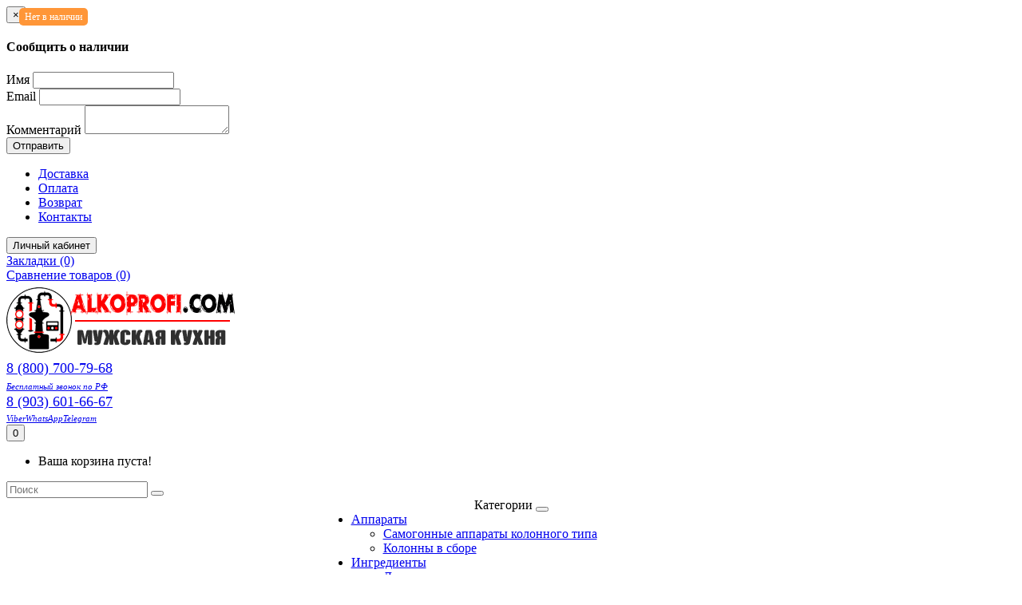

--- FILE ---
content_type: text/html; charset=utf-8
request_url: https://ekaterinburg.alkoprofi.com/ingredienti/dubovye-kubiki-i-shchepa/shchepa-dubovaya-whiskey-malt-franciya/
body_size: 15399
content:
<!DOCTYPE html>
<!--[if IE]><![endif]-->
<!--[if IE 8 ]><html dir="ltr" lang="ru" class="ie8"><![endif]-->
<!--[if IE 9 ]><html dir="ltr" lang="ru" class="ie9"><![endif]-->
<!--[if (gt IE 9)|!(IE)]><!-->
<html dir="ltr" lang="ru">
<!--<![endif]-->
<head>
<meta charset="UTF-8" />
<meta name="viewport" content="width=device-width, initial-scale=1">
<meta http-equiv="X-UA-Compatible" content="IE=edge">
<title>Щепа дубовая Whiskey Malt (Франция) купить с доставкой в Екатеринбурге в интернет магазине</title>
<base href="https://ekaterinburg.alkoprofi.com/" />
<meta name="description" content="Щепа дубовая Whiskey Malt (Франция) в продаже от интернет магазина AlkoProfi. Дубовые кубики и щепа для облагораживания алкогольных напитков купить по цене от 200₽ с доставкой по Екатеринбургу." />
<meta property="og:title" content="Щепа дубовая Whiskey Malt (Франция) купить с доставкой в Екатеринбурге в интернет магазине" />
<meta property="og:type" content="website" />
<meta property="og:url" content="https://alkoprofi.com/ingredienti/dubovye-kubiki-i-shchepa/shchepa-dubovaya-whiskey-malt-franciya/" />
<meta property="og:image" content="https://ekaterinburg.alkoprofi.com/image/catalog/logo-bestshop.png" />
<meta property="og:site_name" content="AlkoProfi — интернет-магазин для самогоноварения" />
<script src="catalog/view/javascript/jquery/jquery-2.1.1.min.js" type="text/javascript"></script>
<link href="catalog/view/javascript/bootstrap/css/bootstrap.min.css" rel="stylesheet" media="screen" />
<script src="catalog/view/javascript/bootstrap/js/bootstrap.min.js" type="text/javascript"></script>
<link href="catalog/view/javascript/font-awesome/css/font-awesome.min.css" rel="stylesheet" type="text/css" />
<link href="//fonts.googleapis.com/css?family=Open+Sans:400,400i,300,700" rel="stylesheet" type="text/css" />
<link href="catalog/view/theme/bestshop/stylesheet/stylesheet.css" rel="stylesheet">
<link href="catalog/view/javascript/progroman/progroman.citymanager.css?v=8.3-0" type="text/css" rel="stylesheet" media="screen" />
<link href="catalog/view/javascript/jquery/magnific/magnific-popup.css" type="text/css" rel="stylesheet" media="screen" />
<link href="catalog/view/javascript/jquery/datetimepicker/bootstrap-datetimepicker.min.css" type="text/css" rel="stylesheet" media="screen" />
<link href="catalog/view/theme/bestshop/js/owl-carousel/owl.carousel.css" type="text/css" rel="stylesheet" media="screen" />
<script src="catalog/view/javascript/progroman/jquery.progroman.autocomplete.js?v=8.3-0" type="text/javascript"></script>
<script src="catalog/view/javascript/progroman/jquery.progroman.citymanager.js?v=8.3-0" type="text/javascript"></script>
<script src="catalog/view/javascript/jquery/magnific/jquery.magnific-popup.min.js" type="text/javascript"></script>
<script src="catalog/view/javascript/jquery/datetimepicker/moment/moment.min.js" type="text/javascript"></script>
<script src="catalog/view/javascript/jquery/datetimepicker/moment/moment-with-locales.min.js" type="text/javascript"></script>
<script src="catalog/view/javascript/jquery/datetimepicker/bootstrap-datetimepicker.min.js" type="text/javascript"></script>
<script src="catalog/view/theme/bestshop/js/owl-carousel/owl.carousel.min.js" type="text/javascript"></script>
<script src="catalog/view/theme/bestshop/js/common.js" type="text/javascript"></script>
<link href="https://ekaterinburg.alkoprofi.com/ingredienti/dubovye-kubiki-i-shchepa/shchepa-dubovaya-whiskey-malt-franciya/" rel="canonical" />
<link href="https://ekaterinburg.alkoprofi.com/image/catalog/fav.png" rel="icon" />
<!-- Yandex.Metrika counter -->
<script type="text/javascript" >
   (function(m,e,t,r,i,k,a){m[i]=m[i]||function(){(m[i].a=m[i].a||[]).push(arguments)};
   m[i].l=1*new Date();k=e.createElement(t),a=e.getElementsByTagName(t)[0],k.async=1,k.src=r,a.parentNode.insertBefore(k,a)})
   (window, document, "script", "https://mc.yandex.ru/metrika/tag.js", "ym");

   ym(69055630, "init", {
        clickmap:true,
        trackLinks:true,
        accurateTrackBounce:true,
        webvisor:true,
        ecommerce:"dataLayer"
   });
</script>
<noscript><div><img src="https://mc.yandex.ru/watch/69055630" style="position:absolute; left:-9999px;" alt="" /></div></noscript>
<!-- /Yandex.Metrika counter -->
<meta name="yandex-verification" content="5313f9360839b168" />


<script>
  var _rcct ="6ef3ffa00b8c862c4cae5e6d12148364e06095342cecc432429e5666874c6055";
  !function(t){
      var a = t.getElementsByTagName("head")[0];
      var c = t.createElement("script");
      c.type="text/javascript";
      c.src="//c.retailcrm.tech/widget/loader.js";
      a.appendChild(c);
  }(document);
</script>

<style type="text/css">
  #menu {text-align: center;}
  @media (min-width: 768px) { #menu .navbar-nav {float: none;margin: auto;display: inline-block;margin-bottom: -6px;text-align: left;}}
</style>
</head>
<body>
  
  <style type="text/css">
    .out_of_stock_label{
    color: #FFF;
    word-wrap: break-word;
    float: left;
    font-size: 12px;
    line-height: 22px;
    text-align: center;
    position: absolute;
    left: 24px;
    top: 10px;
    background: #ff9638;
    padding: 0px 7px;
    border-radius: 5px;
    z-index: 1;
    }
    [onclick^=notify_when_available]{
    background: #eee !important;
    color: #000 !important;
    border: 1px solid #ccc;
    }
    [onclick^=notify_when_available] i:before{
    content: "\f0e0" !important;
    }
    .not_available_product img {
    -webkit-filter: grayscale(100%);
    filter: grayscale(100%);
    }
  </style>
      <script type="text/javascript">
    function notify_when_available(product_id){
    $('#notify_when_available').modal('show');
    $('#notify_product_id').val(product_id);
    }
    $(document).ready(function(e){
    $('#notify_submit').click(function(e){
    $.ajax({
    url: 'index.php?route=extension/module/notify_when_available/add_notify_request',
    type: 'post',
    dataType: 'json',
    data: $("#notify_when_available form").serialize(),
    beforeSend: function() {
    $('#notify_submit').button('loading');
    },
    complete: function() {
    $('#notify_submit').button('reset');
    },
    success: function(json) {
    $('.alert-dismissible').remove();

    if (json['error']) {
    $('#notify_when_available form').prepend('<div class="alert alert-danger alert-dismissible"><i class="fa fa-exclamation-circle"></i> ' + json['error'] + '</div>');
    }

    if (json['success']) {
    $('#notify_when_available form').prepend('<div class="alert alert-success alert-dismissible"><i class="fa fa-check-circle"></i> ' + json['success'] + '</div>');
    $('#notify_when_available input').val('');
    $('#notify_when_available textarea').val('');
    setTimeout(function(e){
    $('#notify_when_available').modal('hide');
    },1200);
    }
    }
    });
    });
    $('button[onclick^=notify_when_available]').removeAttr('disabled');
    });
  </script>
  <div id="notify_when_available" class="modal fade">
    <div class="modal-dialog">
      <div class="modal-content">
        <div class="modal-header">
          <button type="button" class="close" data-dismiss="modal" aria-hidden="true">&times;</button>
          <h4 class="modal-title">Сообщить о наличии</h4>
        </div>
        <div class="modal-body">
          <form id="notify_when_available" onclick="return false;">
            <input type="hidden" name="notify_product_id" value="" id="notify_product_id">
            <div class="form-group">
              <label>Имя</label>
              <input type="text" name="notify_name" id="notify_name" class="form-control" value="">
            </div>
            <div class="form-group">
              <label>Email</label>
              <input type="text" name="notify_email" id="notify_email" class="form-control" value="">
            </div>
            <div class="form-group">
              <label>Комментарий</label>
              <textarea name="notify_message" id="notify_message" class="form-control"></textarea>
            </div>
            <div class="form-group">
              <button type="button" id="notify_submit" data-loading-text="Загрузка..." class="btn btn-primary">Отправить</button>
            </div>
          </form>
        </div>
      </div>
    </div>
  </div>
    
  
<nav id="top">
  <div class="container">
        <div class="top-menu-icon visible-sm visible-xs">
      <div class="line-1 no-animation"></div>
      <div class="line-2 no-animation"></div>
      <div class="line-3 no-animation"></div>
    </div>
    <div class="pull-left left-top">
      <div class="costom-links">
        <ul>
                    <li><a href="/delivery/">Доставка</a></li>
                    <li><a href="oplata/">Оплата</a></li>
                    <li><a href="vozvrat/">Возврат</a></li>
                    <li><a href="contact">Контакты</a></li>
                  </ul>
      </div>
    </div>
        
     
    
    <button type="button" class="btn btn-link pull-right" onclick="signin();"><i class="glyphicon glyphicon-user" aria-hidden="true"></i> <span class="hidden-xs hidden-sm hidden-md">Личный кабинет</span></button>
        <div class="pull-right">
      <div class="btn-group">
        <a href="https://ekaterinburg.alkoprofi.com/index.php?route=account/wishlist" class="btn btn-link" id="wishlist-total" title="Закладки (0)"><i class="fa fa-heart"></i> <span class="hidden-xs hidden-sm hidden-md">Закладки (0)</span></a>
      </div>
    </div>
            <div class="pull-right">
      <div class="btn-group">
        <a href="https://ekaterinburg.alkoprofi.com/index.php?route=product/compare" class="btn btn-link" id="compare-total" ><i class="fa fa-clone"></i> <span class="hidden-xs hidden-sm hidden-md">Сравнение товаров (0)</span></a>
      </div>
    </div>
        <div class="prmn-cmngr prmn-cmngr_top"></div>
  </div>
</nav>
<header>
  <div class="container">
    <div class="row vertical-align">
      <div class="col-md-3 col-sm-12 col-xs-12">
        <div id="logo">
          <div id="logo">
                                    <a href="https://ekaterinburg.alkoprofi.com/"><img src="https://ekaterinburg.alkoprofi.com/image/catalog/logo-bestshop.png" title="AlkoProfi — интернет-магазин для самогоноварения" alt="AlkoProfi — интернет-магазин для самогоноварения" class="img-responsive" /></a>
                      		  </div>
        </div>
      </div>

<div class="col-md-2 col-sm-6 hidden-xs header-contacts">
<div class="phones">
<a href="tel:+78007007968" style="
    font-size: 18px;
">8 (800) 700-79-68<br><i style="font-size: 11px;">Бесплатный звонок по РФ</i></a></div>
</div>

<div class="col-md-2 col-sm-6 hidden-xs header-contacts">
<div class="phones">
<a href="tel:+79036016667" style="font-size: 18px;">8 (903) 601-66-67</a><br>

<i><a title="Viber"  style="font-size: 11px;" href="viber://add?number=+79036016667">Viber</a><a style="font-size: 11px;" title="WhatsApp" href="whatsapp://send?phone==+79036016667">WhatsApp</a><a href="https://t.me/ALkoProfi_bot" style="font-size: 11px;">Telegram</a></i></div>

</div>


                        <div class="col-md-5 col-sm-12 col-xs-12">
        <div id="cart" class="btn-group btn-block">
  <button type="button" data-toggle="dropdown" data-loading-text="Загрузка..." class="btn btn-inverse btn-block btn-lg dropdown-toggle"><i class="fa fa-shopping-basket"></i> <span id="cart-total">0</span></button>
  <ul class="dropdown-menu pull-right">
        <li>
      <p class="text-center">Ваша корзина пуста!</p>
    </li>
      </ul>
</div>

        <div id="search" class="input-group">
  <input type="text" name="search" value="" placeholder="Поиск" class="form-control input-lg" />
  <span class="input-group-btn">
    <button type="button" class="btn btn-default btn-lg"><i class="fa fa-search"></i></button>
  </span>
</div>
      </div>
    </div>
  </div>
</header>
<div class="">
<div class="container">
  <nav id="menu" class="navbar">
    <div class="navbar-header"><span id="category" class="visible-xs">Категории</span>
      <button type="button" class="navbar-toggle" data-toggle="collapse" data-target=".navbar-ex1-collapse">
        <span class="menu-icon">
          <span class="line-1 no-animation"></span>
          <span class="line-2 no-animation"></span>
          <span class="line-3 no-animation"></span>
        </span>
      </button>
    </div>
    <div class="collapse navbar-collapse navbar-ex1-collapse">
      <ul class="nav navbar-nav">
                                <li class="dropdown"><a href="https://ekaterinburg.alkoprofi.com/apparaty/" class="dropdown-toggle" >Аппараты</a>
                                        <div class="dropdown-menu">
            <div class="dropdown-inner">               <ul class="list-unstyled">
                                <li class="level2-1">
                                                      <a href="https://ekaterinburg.alkoprofi.com/apparaty/apparat/">Самогонные аппараты колонного типа</a>
                                  </li>
                                <li class="level2-1">
                                                      <a href="https://ekaterinburg.alkoprofi.com/apparaty/kolonni/">Колонны в сборе</a>
                                  </li>
                              </ul>
              </div>
            </div>
        </li>
                                <li class="dropdown"><a href="https://ekaterinburg.alkoprofi.com/ingredienti/" class="dropdown-toggle" >Ингредиенты</a>
                                        <div class="dropdown-menu">
            <div class="dropdown-inner">               <ul class="list-unstyled">
                                <li class="level2-1">
                                                      <a href="https://ekaterinburg.alkoprofi.com/ingredienti/drojji/">Дрожжи спиртовые</a>
                                  </li>
                                <li class="level2-1">
                                                      <a href="https://ekaterinburg.alkoprofi.com/ingredienti/drozhzhi-vinnye/">Дрожжи винные</a>
                                  </li>
                                <li class="level2-1">
                                                      <a href="https://ekaterinburg.alkoprofi.com/ingredienti/dubovye-kubiki-i-shchepa/">Дубовые кубики и щепа</a>
                                  </li>
                                <li class="level2-1">
                                                      <a href="https://ekaterinburg.alkoprofi.com/ingredienti/essencii-i-aromatizatory/">Эссенции и ароматизаторы</a>
                                  </li>
                                <li class="level2-1">
                                                      <a href="https://ekaterinburg.alkoprofi.com/ingredienti/nabory-dlya-nastaivaniya/">Наборы для настаивания</a>
                                  </li>
                                <li class="level2-1">
                                                      <a href="https://ekaterinburg.alkoprofi.com/ingredienti/prochie-ingredienty/">Прочие ингредиенты</a>
                                  </li>
                              </ul>
              </div>
            </div>
        </li>
                                <li class="dropdown"><a href="https://ekaterinburg.alkoprofi.com/komplettyushie/" class="dropdown-toggle" >Комплектующие</a>
                                        <div class="dropdown-menu">
            <div class="dropdown-inner">               <ul class="list-unstyled">
                                <li class="level2-1">
                                                      <a href="https://ekaterinburg.alkoprofi.com/komplettyushie/deflegmatori/" class="submenu1">Дефлегматоры, холодильники и доохладители</a>
                  <ul class="list-unstyled level3">
                                        <li><a href="https://ekaterinburg.alkoprofi.com/komplettyushie/deflegmatori/deflegmatory/" > Дефлегматоры с узлом отбора и без</a></li>
                                        <li><a href="https://ekaterinburg.alkoprofi.com/komplettyushie/deflegmatori/doohladiteli/" > Доохладители для узла отбора</a></li>
                                        <li><a href="https://ekaterinburg.alkoprofi.com/komplettyushie/deflegmatori/holodilnik/" > Самогонные холодильники</a></li>
                                      </ul>
                                  </li>
                                <li class="level2-1">
                                                      <a href="https://ekaterinburg.alkoprofi.com/komplettyushie/dzhin-korziny-i-ehkstraktory/" class="submenu1">Джин-корзины и экстракторы</a>
                  <ul class="list-unstyled level3">
                                        <li><a href="https://ekaterinburg.alkoprofi.com/komplettyushie/dzhin-korziny-i-ehkstraktory/dzhin-korziny/" > Джин-корзины</a></li>
                                        <li><a href="https://ekaterinburg.alkoprofi.com/komplettyushie/dzhin-korziny-i-ehkstraktory/ekstraktory/" > Экстракторы Сокслета</a></li>
                                      </ul>
                                  </li>
                                <li class="level2-1">
                                                      <a href="https://ekaterinburg.alkoprofi.com/komplettyushie/dioptry/">Диоптры с узлом отбора и без</a>
                                  </li>
                                <li class="level2-1">
                                                      <a href="https://ekaterinburg.alkoprofi.com/komplettyushie/kolpachkovye-kolonny-i-komplektuyushchie/" class="submenu1">Колпачковые колонны и комплектующие</a>
                  <ul class="list-unstyled level3">
                                        <li><a href="https://ekaterinburg.alkoprofi.com/komplettyushie/kolpachkovye-kolonny-i-komplektuyushchie/kolpachkovye-kolonny/" > Колпачковые колонны</a></li>
                                        <li><a href="https://ekaterinburg.alkoprofi.com/komplettyushie/kolpachkovye-kolonny-i-komplektuyushchie/komplektuyushchie-dlya-flejt-i-dioptrov/" > Комплектующие для флейт и диоптров</a></li>
                                      </ul>
                                  </li>
                                <li class="level2-1">
                                                      <a href="https://ekaterinburg.alkoprofi.com/komplettyushie/mednoe-oborudovanie/">Медное оборудование</a>
                                  </li>
                                <li class="level2-1">
                                                      <a href="https://ekaterinburg.alkoprofi.com/komplettyushie/nbk-i-komplektuyushchie/">Непрерывные бражные колонны (НБК) и комплектующие</a>
                                  </li>
                                <li class="level2-1">
                                                      <a href="https://ekaterinburg.alkoprofi.com/komplettyushie/popugai/">Попугаи для самогонного аппарата</a>
                                  </li>
                                <li class="level2-1">
                                                      <a href="https://ekaterinburg.alkoprofi.com/komplettyushie/rpn-spn/">РПН, СПН</a>
                                  </li>
                                <li class="level2-1">
                                                      <a href="https://ekaterinburg.alkoprofi.com/komplettyushie/ugly-i-nosiki/">Углы и носики</a>
                                  </li>
                                <li class="level2-1">
                                                      <a href="https://ekaterinburg.alkoprofi.com/komplettyushie/uzly-otbora-i-doohlaiteli/">Узлы отбора</a>
                                  </li>
                                <li class="level2-1">
                                                      <a href="https://ekaterinburg.alkoprofi.com/komplettyushie/cargi/">Царги нержавеющие, медные и стеклянные</a>
                                  </li>
                              </ul>
              </div>
            </div>
        </li>
                                <li class="dropdown"><a href="https://ekaterinburg.alkoprofi.com/privarnie_i_montaznie_elementi/" class="dropdown-toggle" >Прочие элементы</a>
                                        <div class="dropdown-menu">
            <div class="dropdown-inner">               <ul class="list-unstyled">
                                <li class="level2-1">
                                                      <a href="https://ekaterinburg.alkoprofi.com/privarnie_i_montaznie_elementi/zaglushki-i-zaglushki-s-yolochkoj/">Заглушки и заглушки с ёлочкой</a>
                                  </li>
                                <li class="level2-1">
                                                      <a href="https://ekaterinburg.alkoprofi.com/privarnie_i_montaznie_elementi/komplektuyushchie-dlya-pvk-i-ckt/">Комплектующие для ПВК и ЦКТ</a>
                                  </li>
                                <li class="level2-1">
                                                      <a href="https://ekaterinburg.alkoprofi.com/privarnie_i_montaznie_elementi/lyuki-i-smotrovye-okna/">Люки и смотровые окна</a>
                                  </li>
                                <li class="level2-1">
                                                      <a href="https://ekaterinburg.alkoprofi.com/privarnie_i_montaznie_elementi/perekhodniki-i-zaglushki-rezbovye/">Переходники и заглушки резьбовые</a>
                                  </li>
                                <li class="level2-1">
                                                      <a href="https://ekaterinburg.alkoprofi.com/privarnie_i_montaznie_elementi/perekhodniki-klamp-klamp/">Переходники кламп-кламп</a>
                                  </li>
                                <li class="level2-1">
                                                      <a href="https://ekaterinburg.alkoprofi.com/privarnie_i_montaznie_elementi/perekhodniki-klamp-rezba/">Переходники кламп-резьба</a>
                                  </li>
                                <li class="level2-1">
                                                      <a href="https://ekaterinburg.alkoprofi.com/privarnie_i_montaznie_elementi/privarnye-elementy/">Приварные элементы</a>
                                  </li>
                                <li class="level2-1">
                                                      <a href="https://ekaterinburg.alkoprofi.com/privarnie_i_montaznie_elementi/homuty-i-prokladki/">Хомуты и прокладки</a>
                                  </li>
                              </ul>
              </div>
            </div>
        </li>
                                <li class="dropdown"><a href="https://ekaterinburg.alkoprofi.com/baki/" class="dropdown-toggle" >Кубы перегонные</a>
                                        <div class="dropdown-menu">
            <div class="dropdown-inner">               <ul class="list-unstyled">
                                <li class="level2-1">
                                                      <a href="https://ekaterinburg.alkoprofi.com/baki/kuby-lyuks/">Кубы ЛЮКС</a>
                                  </li>
                                <li class="level2-1">
                                                      <a href="https://ekaterinburg.alkoprofi.com/baki/komplektuyushchie-k-kubam/">Комплектующие к кубам</a>
                                  </li>
                                <li class="level2-1">
                                                      <a href="https://ekaterinburg.alkoprofi.com/baki/kryshki/">Крышки к самогонным аппаратам</a>
                                  </li>
                                <li class="level2-1">
                                                      <a href="https://ekaterinburg.alkoprofi.com/baki/falshdno-i-bunkery/">Фальш дно и бункеры для затирания</a>
                                  </li>
                              </ul>
              </div>
            </div>
        </li>
                                <li class="dropdown"><a href="https://ekaterinburg.alkoprofi.com/prinadlezhnosti/" class="dropdown-toggle" >Принадлежности</a>
                                        <div class="dropdown-menu">
            <div class="dropdown-inner">               <ul class="list-unstyled">
                                <li class="level2-1">
                                                      <a href="https://ekaterinburg.alkoprofi.com/prinadlezhnosti/aksessuary/">Аксессуары</a>
                                  </li>
                                <li class="level2-1">
                                                      <a href="https://ekaterinburg.alkoprofi.com/prinadlezhnosti/bochki/">Бочки дубовые</a>
                                  </li>
                                <li class="level2-1">
                                                      <a href="https://ekaterinburg.alkoprofi.com/prinadlezhnosti/melnicy-dlya-soloda/">Мельницы для солода</a>
                                  </li>
                                <li class="level2-1">
                                                      <a href="https://ekaterinburg.alkoprofi.com/prinadlezhnosti/butylki-i-probki/">Бутылки и пробки</a>
                                  </li>
                                <li class="level2-1">
                                                      <a href="https://ekaterinburg.alkoprofi.com/prinadlezhnosti/izmeritelnye-pribory/">Измерительные приборы</a>
                                  </li>
                                <li class="level2-1">
                                                      <a href="https://ekaterinburg.alkoprofi.com/prinadlezhnosti/oborudovanie-dlya-pivovareniya/">Оборудование</a>
                                  </li>
                                <li class="level2-1">
                                                      <a href="https://ekaterinburg.alkoprofi.com/prinadlezhnosti/krany/" class="submenu1">Краны для самогонного аппарата</a>
                  <ul class="list-unstyled level3">
                                        <li><a href="https://ekaterinburg.alkoprofi.com/prinadlezhnosti/krany/igolchatye/" > Игольчатые краны для самогонного аппарата</a></li>
                                      </ul>
                                  </li>
                                <li class="level2-1">
                                                      <a href="https://ekaterinburg.alkoprofi.com/prinadlezhnosti/podkluchenie_l_vode/">Подключение к воде</a>
                                  </li>
                                <li class="level2-1">
                                                      <a href="https://ekaterinburg.alkoprofi.com/prinadlezhnosti/silikonovye-shlangi/">Силиконовые шланги</a>
                                  </li>
                                <li class="level2-1">
                                                      <a href="https://ekaterinburg.alkoprofi.com/prinadlezhnosti/tehny-regulyatory-i-plity/">ТЭНЫ, регуляторы мощности и плиты</a>
                                  </li>
                              </ul>
              </div>
            </div>
        </li>
                                <li class="dropdown"><a href="https://ekaterinburg.alkoprofi.com/tovary-dlya-otdyha/" class="dropdown-toggle" >Товары для отдыха</a>
                                        <div class="dropdown-menu">
            <div class="dropdown-inner">               <ul class="list-unstyled">
                                <li class="level2-1">
                                                      <a href="https://ekaterinburg.alkoprofi.com/tovary-dlya-otdyha/kazany/">Казаны</a>
                                  </li>
                                <li class="level2-1">
                                                      <a href="https://ekaterinburg.alkoprofi.com/tovary-dlya-otdyha/afganskie-kazany/">Афганские казаны</a>
                                  </li>
                                <li class="level2-1">
                                                      <a href="https://ekaterinburg.alkoprofi.com/tovary-dlya-otdyha/pechi-i-mangaly/">Печи и мангалы</a>
                                  </li>
                                <li class="level2-1">
                                                      <a href="https://ekaterinburg.alkoprofi.com/tovary-dlya-otdyha/keramicheskaya-posuda/">Керамическая посуда</a>
                                  </li>
                                <li class="level2-1">
                                                      <a href="https://ekaterinburg.alkoprofi.com/tovary-dlya-otdyha/ingredienty-i-specii/">Ингредиенты и специи</a>
                                  </li>
                                <li class="level2-1">
                                                      <a href="https://ekaterinburg.alkoprofi.com/tovary-dlya-otdyha/aksessuary-2/">Аксессуары</a>
                                  </li>
                              </ul>
              </div>
            </div>
        </li>
                                                                              </ul>
    </div>
  </nav>
</div>
</div>

<div class="main-breadcrumb" itemscope itemtype="https://schema.org/BreadcrumbList">
  <div class="container breadcrumbs">
    <ul class="breadcrumb">
                  <li><a href="https://ekaterinburg.alkoprofi.com/" itemprop="url">Главная</a></li>
                        <li><a href="https://ekaterinburg.alkoprofi.com/ingredienti/" itemprop="url">Ингредиенты</a></li>
                        <li><a href="https://ekaterinburg.alkoprofi.com/ingredienti/dubovye-kubiki-i-shchepa/" itemprop="url">Дубовые кубики и щепа</a></li>
                        <li><span itemprop="name">Щепа дубовая Whiskey Malt (Франция)</span></li>
                </ul>
  </div>
</div>
<div id="product-product" class="container main-container"  itemscope itemtype="http://schema.org/Product">
  <div class="title-category"><h1 itemprop="name">Щепа дубовая Whiskey Malt (Франция)</h1></div>
  <div class="row">
                <div id="content" class="col-sm-12 box-product">
      <div class="row">                         <div class="col-sm-6 product-info">           <div class="thumbnails">
            		  
                        <div class="image">
			<meta itemprop="image" content="https://ekaterinburg.alkoprofi.com/image/cache/webp/catalog/Tovar/1006020-228x228.webp">
                            <a class="thumbnail" href="https://ekaterinburg.alkoprofi.com/image/cache/webp/catalog/Tovar/1006020-500x500.webp" title="Щепа дубовая Whiskey Malt (Франция)"><img src="https://ekaterinburg.alkoprofi.com/image/cache/webp/catalog/Tovar/1006020-228x228.webp" title="Щепа дубовая Whiskey Malt (Франция)" alt="Щепа дубовая Whiskey Malt (Франция)" /></a>
                          </div>
                                  </div>
                  </div>
                                <div class="col-sm-6">
                    <div class="pull-right hidden-sm hidden-xs">
            <a href="https://ekaterinburg.alkoprofi.com/index.php?route=product/manufacturer/info&amp;manufacturer_id="><img src="" alt=""></a>
          </div>
                    <ul class="list-unstyled product-view">
                        <li>Код Товара: <span itemprop="model">ALPRO1006020</span></li>
                        <li>Наличие:&nbsp; <span class="product-availiable">в наличии</span> </li>
          </ul>
		            <div class="wishlist-compare pull-right">
                        <button type="button" data-toggle="tooltip" class="btn btn-default wishlist" title="В закладки" onclick="wishlist.add('1640');"><i class="fa fa-heart"></i></button>
                                    <button type="button" data-toggle="tooltip" class="btn btn-default compare" title="В сравнение" onclick="compare.add('1640');"><i class="fa fa-exchange"></i></button>
                      </div>
		                                <div class="price" itemprop = "offers" itemscope itemtype = "http://schema.org/Offer">
          <meta itemprop="priceCurrency" content="RUB" />
          <meta itemprop="price" content="250" />
		  <link itemprop="availability" href="https://schema.org/InStock">
                    <div id="price">
                        <span class="price">250₽</span>
                                                                      </div>
          </div>                    <div id="product">                         <div class="form-group">
                            <div class="btn-quantity">
                <input type="text" name="quantity" value="1" size="2" id="input-quantity" class="form-control" />
                <span class="qty-plus"><i class="fa fa-plus"></i></span>
                <span class="qty-minus"><i class="fa fa-minus"></i></span>
              </div>
              <input type="hidden" name="product_id" value="1640" />
              			  <button type="button" id="button-cart" data-loading-text="Загрузка..." class="btn btn-primary btn-lg">Купить</button>

							
                                        </div>
            </div>
                    <div class="rating">
            <p>              <span class="fa fa-stack"><i class="fa fa-star fa-stack-1x"></i><i class="fa fa-star-o fa-stack-1x"></i></span>                            <span class="fa fa-stack"><i class="fa fa-star fa-stack-1x"></i><i class="fa fa-star-o fa-stack-1x"></i></span>                            <span class="fa fa-stack"><i class="fa fa-star fa-stack-1x"></i><i class="fa fa-star-o fa-stack-1x"></i></span>                            <span class="fa fa-stack"><i class="fa fa-star fa-stack-1x"></i><i class="fa fa-star-o fa-stack-1x"></i></span>                            <span class="fa fa-stack"><i class="fa fa-star fa-stack-1x"></i><i class="fa fa-star-o fa-stack-1x"></i></span>               <a href="" onclick="$('a[href=\'#tab-review\']').trigger('click'); $('html, body').animate({scrollTop: $('a[href=\'#tab-review\']').offset().top - 50}, 'slow'); return false;">4 отзывов</a> / <a href="" onclick="$('a[href=\'#tab-review\']').trigger('click'); $('html, body').animate({scrollTop: $('a[href=\'#tab-review\']').offset().top - 50}, 'slow'); return false;">Написать отзыв</a></p>
                            <span itemprop = "aggregateRating" itemscope itemtype = "http://schema.org/AggregateRating">
                <meta itemprop = "ratingValue" content="5">
                <meta itemprop = "worstRating" content="1">
                <meta itemprop = "bestRating" content="5">
                <meta itemprop = "reviewCount" content="4">
              </span>
                          <hr>
                        <div class="share-block">
              <script src="//yastatic.net/es5-shims/0.0.2/es5-shims.min.js"></script>
<script src="//yastatic.net/share2/share.js"></script>
<div class="ya-share2" data-services="vkontakte,facebook,odnoklassniki,gplus,twitter,viber"></div>
            </div>
                      </div>
           </div>
        <div class="col-sm-12">
          <ul class="nav nav-tabs">
            <li class="active"><a href="#tab-description" data-toggle="tab">Описание</a></li>
                                    <li><a href="#tab-review" data-toggle="tab">Отзывов (4)</a></li>
                                  </ul>
          <div class="tab-content">
            <div class="tab-pane active" id="tab-description" itemprop="description">
                
				<p><b>Щепа дубовая Whiskey Malt (Франция)</b></p><p><br></p><p style="outline: none; max-height: 999999px; margin-bottom: 0px; padding: 0px; border: 0px; vertical-align: baseline;">Щепа дуба, идеально подходящая для облагораживания зерновых дистиллятов. Высокое качество, французский производитель Pronectar. Дубовые чипсы Pronektar производятся из древесины, поставляемой с лесопилок, входящих в группу “Tonnellerie RADOUX”, которая является одной из самых известных компаний по производству дубовых бочек для именитых коньячных домов.</p><p style="outline: none; max-height: 999999px; margin-bottom: 0px; padding: 20px 0px 0px; border: 0px; vertical-align: baseline;">Одной 50-граммовой упаковки дубовых чипсов достаточно для выдержки 20 литров алкоголя.</p><p style="outline: none; max-height: 999999px; margin-bottom: 0px; padding: 20px 0px 0px; border: 0px; vertical-align: baseline;">В результате облагораживания у напитка появляются кофейные, шоколадные, ванильные, сливочные и лёгкие фруктовые нотки, а также интенсивные тона глубокой обжарки.</p><p style="outline: none; max-height: 999999px; margin-bottom: 0px; padding: 20px 0px 0px; border: 0px; vertical-align: baseline;">Напиток приобретает насыщенные ароматные дубовые нотки и, в то же время, становится более мягким. Вкус получается сбалансированным по соотношению сладости, кислотности и терпкости.</p><p style="outline: none; max-height: 999999px; margin-bottom: 0px; padding: 20px 0px 0px; border: 0px; vertical-align: baseline;">Также дубовую щепу можно использовать при приготовлении вин во время ферментации. Вина лучше сохраняют цвет и не окисляются, приобретают более богатую дубовую ароматику. Вина становятся более полнотелыми и объёмными, с более интересной и сложной гаммой ароматов.</p><o:p></o:p>
				<p>Оформите заказ на дубовую щепу (чипсы) Whiskey Malt от «Pronektar» в интернет-магазине AlkoProfi или закажите обратный звонок, наши консультанты подскажут, какие <a class="wiki" href="/ingredienti/">ингредиенты</a> для домашнего самогоноварения купить, помогут оформить доставку по Екатеринбургу. Цена указана за упаковку 50 грамм.</p>
            </div>
                                    <div class="tab-pane" id="tab-review">
              <form class="form-horizontal" id="form-review">
                <div id="review"></div>
                <h2>Написать отзыв</h2>
                                <div class="form-group required">
                  <div class="col-sm-12">
                    <label class="control-label" for="input-name">Имя</label>
                    <input type="text" name="name" value="" id="input-name" class="form-control" />
                  </div>
                </div>
                <div class="form-group required">
                  <div class="col-sm-12">
                    <label class="control-label" for="input-review">Ваш отзыв</label>
                    <textarea name="text" rows="5" id="input-review" class="form-control"></textarea>
                    <div class="help-block"><span style="color: #FF0000;">Примечание:</span> HTML разметка не поддерживается! Используйте обычный текст.</div>
                  </div>
                </div>
                <div class="form-group required">
                  <div class="col-sm-12">
                    <label class="control-label">Рейтинг</label>
                    &nbsp;&nbsp;&nbsp; Плохо&nbsp;
                    <input type="radio" name="rating" value="1" />
                    &nbsp;
                    <input type="radio" name="rating" value="2" />
                    &nbsp;
                    <input type="radio" name="rating" value="3" />
                    &nbsp;
                    <input type="radio" name="rating" value="4" />
                    &nbsp;
                    <input type="radio" name="rating" value="5" />
                    &nbsp;Хорошо</div>
                </div>
                
                <div class="buttons clearfix">
                  <div class="pull-right">
                    <button type="button" id="button-review" data-loading-text="Загрузка..." class="btn btn-primary">Продолжить</button>
                  </div>
                </div>
                              </form>
            </div>
                                  </div>
        </div>
      </div>
            <div class="title-module"><h3>Рекомендуемые товары</h3></div>
      <div class="row">
                <div id="related" class="scroll-module owl-carousel product-owl">
                                                                  <div class="product-thumb transition">
            <div class="image">
              <a href="https://ekaterinburg.alkoprofi.com/ingredienti/drojji/drozhzhi-bragman-48-universal/"><img src="https://ekaterinburg.alkoprofi.com/image/cache/webp/catalog/Tovar/1078590-200x200.webp" alt="Дрожжи Bragman &quot;48 Universal&quot;" title="Дрожжи Bragman &quot;48 Universal&quot;" class="img-responsive" />
                                  <img src="https://ekaterinburg.alkoprofi.com/image/cache/webp/catalog/Tovar/1078590-1-200x200.webp" alt="Дрожжи Bragman &quot;48 Universal&quot;" title="Дрожжи Bragman &quot;48 Universal&quot;" class="img-responsive hover-image" />
                              </a>
              <div class="button-group sl">
                                <a class="quickview" href="javascript:void(0);" data-toggle="tooltip" title="Быстрый просмотр" onclick="quickview('2037');"><i class="fa fa-eye"></i></a>
                                                <a class="wishlist" href="javascript:void(0);" title="В закладки" onclick="wishlist.add('2037');"><i class="fa fa-heart"></i></a>
                                                <a class="compare" href="javascript:void(0);" title="В сравнение" onclick="compare.add('2037');"><i class="fa fa-clone"></i></a>
                              </div>
            </div>
            <div class="caption">
              <h4><a href="https://ekaterinburg.alkoprofi.com/ingredienti/drojji/drozhzhi-bragman-48-universal/">Дрожжи Bragman &quot;48 Universal&quot;</a></h4>
                                          <div class="rating">                  <span class="fa fa-stack"><i class="fa fa-star fa-stack-1x"></i><i class="fa fa-star-o fa-stack-1x"></i></span>                                  <span class="fa fa-stack"><i class="fa fa-star fa-stack-1x"></i><i class="fa fa-star-o fa-stack-1x"></i></span>                                  <span class="fa fa-stack"><i class="fa fa-star fa-stack-1x"></i><i class="fa fa-star-o fa-stack-1x"></i></span>                                  <span class="fa fa-stack"><i class="fa fa-star fa-stack-1x"></i><i class="fa fa-star-o fa-stack-1x"></i></span>                                  <span class="fa fa-stack"><i class="fa fa-star fa-stack-1x"></i><i class="fa fa-star-o fa-stack-1x"></i></span>                  </div>
                                          <p class="price">                 370₽
                                              </p>
               </div>
            <div class="button-group">
                            <button type="button" onclick="cart.add('2037', '1');"><i class="fa fa-shopping-cart"></i> <span class="hidden-xs hidden-sm hidden-md">Купить</span></button>
                                        </div>
          </div>
                                                                  <div class="product-thumb transition">
            <div class="image">
              <a href="https://ekaterinburg.alkoprofi.com/ingredienti/drojji/drozhzhi-safspirit-m-1-malt-banka-10-gr/"><img src="https://ekaterinburg.alkoprofi.com/image/cache/webp/catalog/Tovar/1079190-200x200.webp" alt="Дрожжи SafSpirit М-1 (MALT), банка 10 гр." title="Дрожжи SafSpirit М-1 (MALT), банка 10 гр." class="img-responsive" />
                              </a>
              <div class="button-group sl">
                                <a class="quickview" href="javascript:void(0);" data-toggle="tooltip" title="Быстрый просмотр" onclick="quickview('2102');"><i class="fa fa-eye"></i></a>
                                                <a class="wishlist" href="javascript:void(0);" title="В закладки" onclick="wishlist.add('2102');"><i class="fa fa-heart"></i></a>
                                                <a class="compare" href="javascript:void(0);" title="В сравнение" onclick="compare.add('2102');"><i class="fa fa-clone"></i></a>
                              </div>
            </div>
            <div class="caption">
              <h4><a href="https://ekaterinburg.alkoprofi.com/ingredienti/drojji/drozhzhi-safspirit-m-1-malt-banka-10-gr/">Дрожжи SafSpirit М-1 (MALT), банка 10 гр.</a></h4>
                                          <div class="rating">                  <span class="fa fa-stack"><i class="fa fa-star fa-stack-1x"></i><i class="fa fa-star-o fa-stack-1x"></i></span>                                  <span class="fa fa-stack"><i class="fa fa-star fa-stack-1x"></i><i class="fa fa-star-o fa-stack-1x"></i></span>                                  <span class="fa fa-stack"><i class="fa fa-star fa-stack-1x"></i><i class="fa fa-star-o fa-stack-1x"></i></span>                                  <span class="fa fa-stack"><i class="fa fa-star fa-stack-1x"></i><i class="fa fa-star-o fa-stack-1x"></i></span>                                  <span class="fa fa-stack"><i class="fa fa-star fa-stack-1x"></i><i class="fa fa-star-o fa-stack-1x"></i></span>                  </div>
                                          <p class="price">                 250₽
                                              </p>
               </div>
            <div class="button-group">
                            <button type="button" onclick="cart.add('2102', '1');"><i class="fa fa-shopping-cart"></i> <span class="hidden-xs hidden-sm hidden-md">Купить</span></button>
                                        </div>
          </div>
                                                                  <div class="product-thumb transition">
            <div class="image">
              <a href="https://ekaterinburg.alkoprofi.com/ingredienti/nabory-dlya-nastaivaniya/nabor-dlya-nastaivaniya-altajskij-vinokur-dzhin/"><img src="https://ekaterinburg.alkoprofi.com/image/cache/webp/catalog/Tovar/1005060-200x200.webp" alt="Набор для настаивания Алтайский Винокур - Джин" title="Набор для настаивания Алтайский Винокур - Джин" class="img-responsive" />
                                  <img src="https://ekaterinburg.alkoprofi.com/image/cache/webp/catalog/Tovar/1005060-1-200x200.webp" alt="Набор для настаивания Алтайский Винокур - Джин" title="Набор для настаивания Алтайский Винокур - Джин" class="img-responsive hover-image" />
                              </a>
              <div class="button-group sl">
                                <a class="quickview" href="javascript:void(0);" data-toggle="tooltip" title="Быстрый просмотр" onclick="quickview('1518');"><i class="fa fa-eye"></i></a>
                                                <a class="wishlist" href="javascript:void(0);" title="В закладки" onclick="wishlist.add('1518');"><i class="fa fa-heart"></i></a>
                                                <a class="compare" href="javascript:void(0);" title="В сравнение" onclick="compare.add('1518');"><i class="fa fa-clone"></i></a>
                              </div>
            </div>
            <div class="caption">
              <h4><a href="https://ekaterinburg.alkoprofi.com/ingredienti/nabory-dlya-nastaivaniya/nabor-dlya-nastaivaniya-altajskij-vinokur-dzhin/">Набор для настаивания Алтайский Винокур - Джин</a></h4>
                                          <div class="rating">                  <span class="fa fa-stack"><i class="fa fa-star fa-stack-1x"></i><i class="fa fa-star-o fa-stack-1x"></i></span>                                  <span class="fa fa-stack"><i class="fa fa-star fa-stack-1x"></i><i class="fa fa-star-o fa-stack-1x"></i></span>                                  <span class="fa fa-stack"><i class="fa fa-star fa-stack-1x"></i><i class="fa fa-star-o fa-stack-1x"></i></span>                                  <span class="fa fa-stack"><i class="fa fa-star fa-stack-1x"></i><i class="fa fa-star-o fa-stack-1x"></i></span>                                  <span class="fa fa-stack"><i class="fa fa-star fa-stack-1x"></i><i class="fa fa-star-o fa-stack-1x"></i></span>                  </div>
                                          <p class="price">                 320₽
                                              </p>
               </div>
            <div class="button-group">
                            <button type="button" onclick="cart.add('1518', '1');"><i class="fa fa-shopping-cart"></i> <span class="hidden-xs hidden-sm hidden-md">Купить</span></button>
                                        </div>
          </div>
                                                                  <div class="product-thumb transition">
            <div class="image">
              <a href="https://ekaterinburg.alkoprofi.com/ingredienti/nabory-dlya-nastaivaniya/nabor-dlya-nastaivaniya-altajskij-vinokur-kalvados-yablochnyj/"><img src="https://ekaterinburg.alkoprofi.com/image/cache/webp/catalog/Tovar/1005110-200x200.webp" alt="Набор для настаивания Алтайский Винокур - Кальвадос яблочный (2 порции)" title="Набор для настаивания Алтайский Винокур - Кальвадос яблочный (2 порции)" class="img-responsive" />
                                  <img src="https://ekaterinburg.alkoprofi.com/image/cache/webp/catalog/Tovar/1005110-1-200x200.webp" alt="Набор для настаивания Алтайский Винокур - Кальвадос яблочный (2 порции)" title="Набор для настаивания Алтайский Винокур - Кальвадос яблочный (2 порции)" class="img-responsive hover-image" />
                              </a>
              <div class="button-group sl">
                                <a class="quickview" href="javascript:void(0);" data-toggle="tooltip" title="Быстрый просмотр" onclick="quickview('1523');"><i class="fa fa-eye"></i></a>
                                                <a class="wishlist" href="javascript:void(0);" title="В закладки" onclick="wishlist.add('1523');"><i class="fa fa-heart"></i></a>
                                                <a class="compare" href="javascript:void(0);" title="В сравнение" onclick="compare.add('1523');"><i class="fa fa-clone"></i></a>
                              </div>
            </div>
            <div class="caption">
              <h4><a href="https://ekaterinburg.alkoprofi.com/ingredienti/nabory-dlya-nastaivaniya/nabor-dlya-nastaivaniya-altajskij-vinokur-kalvados-yablochnyj/">Набор для настаивания Алтайский Винокур - Кальвадос яблочный (2 порции)</a></h4>
                                          <div class="rating">                  <span class="fa fa-stack"><i class="fa fa-star fa-stack-1x"></i><i class="fa fa-star-o fa-stack-1x"></i></span>                                  <span class="fa fa-stack"><i class="fa fa-star fa-stack-1x"></i><i class="fa fa-star-o fa-stack-1x"></i></span>                                  <span class="fa fa-stack"><i class="fa fa-star fa-stack-1x"></i><i class="fa fa-star-o fa-stack-1x"></i></span>                                  <span class="fa fa-stack"><i class="fa fa-star fa-stack-1x"></i><i class="fa fa-star-o fa-stack-1x"></i></span>                                  <span class="fa fa-stack"><i class="fa fa-star fa-stack-1x"></i><i class="fa fa-star-o fa-stack-1x"></i></span>                  </div>
                                          <p class="price">                 400₽
                                              </p>
               </div>
            <div class="button-group">
                            <button type="button" onclick="cart.add('1523', '1');"><i class="fa fa-shopping-cart"></i> <span class="hidden-xs hidden-sm hidden-md">Купить</span></button>
                                        </div>
          </div>
                                                                  <div class="product-thumb transition">
            <div class="image">
              <a href="https://ekaterinburg.alkoprofi.com/ingredienti/dubovye-kubiki-i-shchepa/kubiki-dubovye-srednij-obzhig-100-gr/"><img src="https://ekaterinburg.alkoprofi.com/image/cache/webp/catalog/Tovar/1005770-200x200.webp" alt="Щепа дубовая (Кубики) средний обжиг 100 гр" title="Щепа дубовая (Кубики) средний обжиг 100 гр" class="img-responsive" />
                              </a>
              <div class="button-group sl">
                                <a class="quickview" href="javascript:void(0);" data-toggle="tooltip" title="Быстрый просмотр" onclick="quickview('1645');"><i class="fa fa-eye"></i></a>
                                                <a class="wishlist" href="javascript:void(0);" title="В закладки" onclick="wishlist.add('1645');"><i class="fa fa-heart"></i></a>
                                                <a class="compare" href="javascript:void(0);" title="В сравнение" onclick="compare.add('1645');"><i class="fa fa-clone"></i></a>
                              </div>
            </div>
            <div class="caption">
              <h4><a href="https://ekaterinburg.alkoprofi.com/ingredienti/dubovye-kubiki-i-shchepa/kubiki-dubovye-srednij-obzhig-100-gr/">Щепа дубовая (Кубики) средний обжиг 100 гр</a></h4>
                                          <div class="rating">                  <span class="fa fa-stack"><i class="fa fa-star fa-stack-1x"></i><i class="fa fa-star-o fa-stack-1x"></i></span>                                  <span class="fa fa-stack"><i class="fa fa-star fa-stack-1x"></i><i class="fa fa-star-o fa-stack-1x"></i></span>                                  <span class="fa fa-stack"><i class="fa fa-star fa-stack-1x"></i><i class="fa fa-star-o fa-stack-1x"></i></span>                                  <span class="fa fa-stack"><i class="fa fa-star fa-stack-1x"></i><i class="fa fa-star-o fa-stack-1x"></i></span>                                  <span class="fa fa-stack"><i class="fa fa-star fa-stack-1x"></i><i class="fa fa-star-o fa-stack-1x"></i></span>                  </div>
                                          <p class="price">                 100₽
                                              </p>
               </div>
            <div class="button-group">
                            <button type="button" class="btn-default" disabled="disabled"><i class="fa fa-warning"></i> <span class="hidden-xs hidden-sm hidden-md disabled">Нет в наличии</span></button>
                          </div>
          </div>
                                                                  <div class="product-thumb transition">
            <div class="image">
              <a href="https://ekaterinburg.alkoprofi.com/ingredienti/essencii-i-aromatizatory/ehssenciya-domashnyaya-manufaktura-brendi-na-10-litrov/"><img src="https://ekaterinburg.alkoprofi.com/image/cache/webp/catalog/Tovar/1078520-200x200.webp" alt="Эссенция Домашняя Мануфактура &quot;Бренди&quot;, на 10 литров" title="Эссенция Домашняя Мануфактура &quot;Бренди&quot;, на 10 литров" class="img-responsive" />
                              </a>
              <div class="button-group sl">
                                <a class="quickview" href="javascript:void(0);" data-toggle="tooltip" title="Быстрый просмотр" onclick="quickview('2030');"><i class="fa fa-eye"></i></a>
                                                <a class="wishlist" href="javascript:void(0);" title="В закладки" onclick="wishlist.add('2030');"><i class="fa fa-heart"></i></a>
                                                <a class="compare" href="javascript:void(0);" title="В сравнение" onclick="compare.add('2030');"><i class="fa fa-clone"></i></a>
                              </div>
            </div>
            <div class="caption">
              <h4><a href="https://ekaterinburg.alkoprofi.com/ingredienti/essencii-i-aromatizatory/ehssenciya-domashnyaya-manufaktura-brendi-na-10-litrov/">Эссенция Домашняя Мануфактура &quot;Бренди&quot;, на 10 литров</a></h4>
                                                        <p class="price">                 50₽
                                              </p>
               </div>
            <div class="button-group">
                            <button type="button" onclick="cart.add('2030', '1');"><i class="fa fa-shopping-cart"></i> <span class="hidden-xs hidden-sm hidden-md">Купить</span></button>
                                        </div>
          </div>
                                                                  <div class="product-thumb transition">
            <div class="image">
              <a href="https://ekaterinburg.alkoprofi.com/ingredienti/drozhzhi-vinnye/drozhzhi-vinnye-lalvin-ec1118/"><img src="https://ekaterinburg.alkoprofi.com/image/cache/webp/catalog/Tovar/1006740-200x200.webp" alt="Дрожжи винные Lalvin EC1118" title="Дрожжи винные Lalvin EC1118" class="img-responsive" />
                              </a>
              <div class="button-group sl">
                                <a class="quickview" href="javascript:void(0);" data-toggle="tooltip" title="Быстрый просмотр" onclick="quickview('1737');"><i class="fa fa-eye"></i></a>
                                                <a class="wishlist" href="javascript:void(0);" title="В закладки" onclick="wishlist.add('1737');"><i class="fa fa-heart"></i></a>
                                                <a class="compare" href="javascript:void(0);" title="В сравнение" onclick="compare.add('1737');"><i class="fa fa-clone"></i></a>
                              </div>
            </div>
            <div class="caption">
              <h4><a href="https://ekaterinburg.alkoprofi.com/ingredienti/drozhzhi-vinnye/drozhzhi-vinnye-lalvin-ec1118/">Дрожжи винные Lalvin EC1118</a></h4>
                                          <div class="rating">                  <span class="fa fa-stack"><i class="fa fa-star fa-stack-1x"></i><i class="fa fa-star-o fa-stack-1x"></i></span>                                  <span class="fa fa-stack"><i class="fa fa-star fa-stack-1x"></i><i class="fa fa-star-o fa-stack-1x"></i></span>                                  <span class="fa fa-stack"><i class="fa fa-star fa-stack-1x"></i><i class="fa fa-star-o fa-stack-1x"></i></span>                                  <span class="fa fa-stack"><i class="fa fa-star fa-stack-1x"></i><i class="fa fa-star-o fa-stack-1x"></i></span>                                  <span class="fa fa-stack"><i class="fa fa-star fa-stack-1x"></i><i class="fa fa-star-o fa-stack-1x"></i></span>                  </div>
                                          <p class="price">                 250₽
                                              </p>
               </div>
            <div class="button-group">
                            <button type="button" onclick="cart.add('1737', '1');"><i class="fa fa-shopping-cart"></i> <span class="hidden-xs hidden-sm hidden-md">Купить</span></button>
                                        </div>
          </div>
                                                                  <div class="product-thumb transition">
            <div class="image">
              <a href="https://ekaterinburg.alkoprofi.com/ingredienti/dubovye-kubiki-i-shchepa/kubiki-dubovye-silnyj-obzhig-100-gr/"><img src="https://ekaterinburg.alkoprofi.com/image/cache/webp/catalog/Tovar/1005760-200x200.webp" alt="Щепа дубовая (Кубики) сильный обжиг 100 гр" title="Щепа дубовая (Кубики) сильный обжиг 100 гр" class="img-responsive" />
                              </a>
              <div class="button-group sl">
                                <a class="quickview" href="javascript:void(0);" data-toggle="tooltip" title="Быстрый просмотр" onclick="quickview('1644');"><i class="fa fa-eye"></i></a>
                                                <a class="wishlist" href="javascript:void(0);" title="В закладки" onclick="wishlist.add('1644');"><i class="fa fa-heart"></i></a>
                                                <a class="compare" href="javascript:void(0);" title="В сравнение" onclick="compare.add('1644');"><i class="fa fa-clone"></i></a>
                              </div>
            </div>
            <div class="caption">
              <h4><a href="https://ekaterinburg.alkoprofi.com/ingredienti/dubovye-kubiki-i-shchepa/kubiki-dubovye-silnyj-obzhig-100-gr/">Щепа дубовая (Кубики) сильный обжиг 100 гр</a></h4>
                                          <div class="rating">                  <span class="fa fa-stack"><i class="fa fa-star fa-stack-1x"></i><i class="fa fa-star-o fa-stack-1x"></i></span>                                  <span class="fa fa-stack"><i class="fa fa-star fa-stack-1x"></i><i class="fa fa-star-o fa-stack-1x"></i></span>                                  <span class="fa fa-stack"><i class="fa fa-star fa-stack-1x"></i><i class="fa fa-star-o fa-stack-1x"></i></span>                                  <span class="fa fa-stack"><i class="fa fa-star fa-stack-1x"></i><i class="fa fa-star-o fa-stack-1x"></i></span>                                  <span class="fa fa-stack"><i class="fa fa-star fa-stack-1x"></i><i class="fa fa-star-o fa-stack-1x"></i></span>                  </div>
                                          <p class="price">                 100₽
                                              </p>
               </div>
            <div class="button-group">
                            <button type="button" class="btn-default" disabled="disabled"><i class="fa fa-warning"></i> <span class="hidden-xs hidden-sm hidden-md disabled">Нет в наличии</span></button>
                          </div>
          </div>
                                                                  <div class="product-thumb transition">
            <div class="image">
              <a href="https://ekaterinburg.alkoprofi.com/ingredienti/prochie-ingredienty/osvetlitel-vinoflok/"><img src="https://ekaterinburg.alkoprofi.com/image/cache/webp/catalog/Tovar/1078120-200x200.webp" alt="Осветлитель Винофлок" title="Осветлитель Винофлок" class="img-responsive" />
                              </a>
              <div class="button-group sl">
                                <a class="quickview" href="javascript:void(0);" data-toggle="tooltip" title="Быстрый просмотр" onclick="quickview('1987');"><i class="fa fa-eye"></i></a>
                                                <a class="wishlist" href="javascript:void(0);" title="В закладки" onclick="wishlist.add('1987');"><i class="fa fa-heart"></i></a>
                                                <a class="compare" href="javascript:void(0);" title="В сравнение" onclick="compare.add('1987');"><i class="fa fa-clone"></i></a>
                              </div>
            </div>
            <div class="caption">
              <h4><a href="https://ekaterinburg.alkoprofi.com/ingredienti/prochie-ingredienty/osvetlitel-vinoflok/">Осветлитель Винофлок</a></h4>
                                          <div class="rating">                  <span class="fa fa-stack"><i class="fa fa-star fa-stack-1x"></i><i class="fa fa-star-o fa-stack-1x"></i></span>                                  <span class="fa fa-stack"><i class="fa fa-star fa-stack-1x"></i><i class="fa fa-star-o fa-stack-1x"></i></span>                                  <span class="fa fa-stack"><i class="fa fa-star fa-stack-1x"></i><i class="fa fa-star-o fa-stack-1x"></i></span>                                  <span class="fa fa-stack"><i class="fa fa-star fa-stack-1x"></i><i class="fa fa-star-o fa-stack-1x"></i></span>                                  <span class="fa fa-stack"><i class="fa fa-star fa-stack-1x"></i><i class="fa fa-star-o fa-stack-1x"></i></span>                  </div>
                                          <p class="price">                 350₽
                                              </p>
               </div>
            <div class="button-group">
                            <button type="button" onclick="cart.add('1987', '1');"><i class="fa fa-shopping-cart"></i> <span class="hidden-xs hidden-sm hidden-md">Купить</span></button>
                                        </div>
          </div>
                                                                  <div class="product-thumb transition">
            <div class="image">
              <a href="https://ekaterinburg.alkoprofi.com/ingredienti/dubovye-kubiki-i-shchepa/shchepa-dubovaya-brandy-vanilla-franciya/"><img src="https://ekaterinburg.alkoprofi.com/image/cache/webp/catalog/Tovar/1005730-200x200.webp" alt="Щепа дубовая Brandy Vanilla (Франция)" title="Щепа дубовая Brandy Vanilla (Франция)" class="img-responsive" />
                              </a>
              <div class="button-group sl">
                                <a class="quickview" href="javascript:void(0);" data-toggle="tooltip" title="Быстрый просмотр" onclick="quickview('1639');"><i class="fa fa-eye"></i></a>
                                                <a class="wishlist" href="javascript:void(0);" title="В закладки" onclick="wishlist.add('1639');"><i class="fa fa-heart"></i></a>
                                                <a class="compare" href="javascript:void(0);" title="В сравнение" onclick="compare.add('1639');"><i class="fa fa-clone"></i></a>
                              </div>
            </div>
            <div class="caption">
              <h4><a href="https://ekaterinburg.alkoprofi.com/ingredienti/dubovye-kubiki-i-shchepa/shchepa-dubovaya-brandy-vanilla-franciya/">Щепа дубовая Brandy Vanilla (Франция)</a></h4>
                                          <div class="rating">                  <span class="fa fa-stack"><i class="fa fa-star fa-stack-1x"></i><i class="fa fa-star-o fa-stack-1x"></i></span>                                  <span class="fa fa-stack"><i class="fa fa-star fa-stack-1x"></i><i class="fa fa-star-o fa-stack-1x"></i></span>                                  <span class="fa fa-stack"><i class="fa fa-star fa-stack-1x"></i><i class="fa fa-star-o fa-stack-1x"></i></span>                                  <span class="fa fa-stack"><i class="fa fa-star fa-stack-1x"></i><i class="fa fa-star-o fa-stack-1x"></i></span>                                  <span class="fa fa-stack"><i class="fa fa-star fa-stack-1x"></i><i class="fa fa-star-o fa-stack-1x"></i></span>                  </div>
                                          <p class="price">                 250₽
                                              </p>
               </div>
            <div class="button-group">
                            <button type="button" onclick="cart.add('1639', '1');"><i class="fa fa-shopping-cart"></i> <span class="hidden-xs hidden-sm hidden-md">Купить</span></button>
                                        </div>
          </div>
                                                                  <div class="product-thumb transition">
            <div class="image">
              <a href="https://ekaterinburg.alkoprofi.com/ingredienti/nabory-dlya-nastaivaniya/nabor-dlya-nastaivaniya-altajskij-vinokur-egermejster/"><img src="https://ekaterinburg.alkoprofi.com/image/cache/webp/catalog/Tovar/1005070-200x200.webp" alt="Набор для настаивания Алтайский Винокур - Егермейстер" title="Набор для настаивания Алтайский Винокур - Егермейстер" class="img-responsive" />
                                  <img src="https://ekaterinburg.alkoprofi.com/image/cache/webp/catalog/Tovar/1005070-1-200x200.webp" alt="Набор для настаивания Алтайский Винокур - Егермейстер" title="Набор для настаивания Алтайский Винокур - Егермейстер" class="img-responsive hover-image" />
                              </a>
              <div class="button-group sl">
                                <a class="quickview" href="javascript:void(0);" data-toggle="tooltip" title="Быстрый просмотр" onclick="quickview('1519');"><i class="fa fa-eye"></i></a>
                                                <a class="wishlist" href="javascript:void(0);" title="В закладки" onclick="wishlist.add('1519');"><i class="fa fa-heart"></i></a>
                                                <a class="compare" href="javascript:void(0);" title="В сравнение" onclick="compare.add('1519');"><i class="fa fa-clone"></i></a>
                              </div>
            </div>
            <div class="caption">
              <h4><a href="https://ekaterinburg.alkoprofi.com/ingredienti/nabory-dlya-nastaivaniya/nabor-dlya-nastaivaniya-altajskij-vinokur-egermejster/">Набор для настаивания Алтайский Винокур - Егермейстер</a></h4>
                                          <div class="rating">                  <span class="fa fa-stack"><i class="fa fa-star fa-stack-1x"></i><i class="fa fa-star-o fa-stack-1x"></i></span>                                  <span class="fa fa-stack"><i class="fa fa-star fa-stack-1x"></i><i class="fa fa-star-o fa-stack-1x"></i></span>                                  <span class="fa fa-stack"><i class="fa fa-star fa-stack-1x"></i><i class="fa fa-star-o fa-stack-1x"></i></span>                                  <span class="fa fa-stack"><i class="fa fa-star fa-stack-1x"></i><i class="fa fa-star-o fa-stack-1x"></i></span>                                  <span class="fa fa-stack"><i class="fa fa-star fa-stack-1x"></i><i class="fa fa-star-o fa-stack-1x"></i></span>                  </div>
                                          <p class="price">                 330₽
                                              </p>
               </div>
            <div class="button-group">
                            <button type="button" onclick="cart.add('1519', '1');"><i class="fa fa-shopping-cart"></i> <span class="hidden-xs hidden-sm hidden-md">Купить</span></button>
                                        </div>
          </div>
                                                                  <div class="product-thumb transition">
            <div class="image">
              <a href="https://ekaterinburg.alkoprofi.com/ingredienti/drozhzhi-vinnye/drozhzhi-vinnye-lalvin-71b/"><img src="https://ekaterinburg.alkoprofi.com/image/cache/webp/catalog/Tovar/1006730-200x200.webp" alt="Дрожжи винные Lalvin 71B" title="Дрожжи винные Lalvin 71B" class="img-responsive" />
                              </a>
              <div class="button-group sl">
                                <a class="quickview" href="javascript:void(0);" data-toggle="tooltip" title="Быстрый просмотр" onclick="quickview('1736');"><i class="fa fa-eye"></i></a>
                                                <a class="wishlist" href="javascript:void(0);" title="В закладки" onclick="wishlist.add('1736');"><i class="fa fa-heart"></i></a>
                                                <a class="compare" href="javascript:void(0);" title="В сравнение" onclick="compare.add('1736');"><i class="fa fa-clone"></i></a>
                              </div>
            </div>
            <div class="caption">
              <h4><a href="https://ekaterinburg.alkoprofi.com/ingredienti/drozhzhi-vinnye/drozhzhi-vinnye-lalvin-71b/">Дрожжи винные Lalvin 71B</a></h4>
                                          <div class="rating">                  <span class="fa fa-stack"><i class="fa fa-star fa-stack-1x"></i><i class="fa fa-star-o fa-stack-1x"></i></span>                                  <span class="fa fa-stack"><i class="fa fa-star fa-stack-1x"></i><i class="fa fa-star-o fa-stack-1x"></i></span>                                  <span class="fa fa-stack"><i class="fa fa-star fa-stack-1x"></i><i class="fa fa-star-o fa-stack-1x"></i></span>                                  <span class="fa fa-stack"><i class="fa fa-star fa-stack-1x"></i><i class="fa fa-star-o fa-stack-1x"></i></span>                                  <span class="fa fa-stack"><i class="fa fa-star-o fa-stack-1x"></i></span>                  </div>
                                          <p class="price">                 250₽
                                              </p>
               </div>
            <div class="button-group">
                            <button type="button" onclick="cart.add('1736', '1');"><i class="fa fa-shopping-cart"></i> <span class="hidden-xs hidden-sm hidden-md">Купить</span></button>
                                        </div>
          </div>
                                                                  <div class="product-thumb transition">
            <div class="image">
              <a href="https://ekaterinburg.alkoprofi.com/ingredienti/drojji/drozhzhi-bragman-industrial-200l-korobka-18-shtuk/"><img src="https://ekaterinburg.alkoprofi.com/image/cache/webp/catalog/Tovar/1079230-200x200.webp" alt="Дрожжи Bragman &quot;Industrial 200L&quot; коробка 18 штук" title="Дрожжи Bragman &quot;Industrial 200L&quot; коробка 18 штук" class="img-responsive" />
                                  <img src="https://ekaterinburg.alkoprofi.com/image/cache/webp/catalog/Tovar/1078650-200x200.webp" alt="Дрожжи Bragman &quot;Industrial 200L&quot; коробка 18 штук" title="Дрожжи Bragman &quot;Industrial 200L&quot; коробка 18 штук" class="img-responsive hover-image" />
                              </a>
              <div class="button-group sl">
                                <a class="quickview" href="javascript:void(0);" data-toggle="tooltip" title="Быстрый просмотр" onclick="quickview('2106');"><i class="fa fa-eye"></i></a>
                                                <a class="wishlist" href="javascript:void(0);" title="В закладки" onclick="wishlist.add('2106');"><i class="fa fa-heart"></i></a>
                                                <a class="compare" href="javascript:void(0);" title="В сравнение" onclick="compare.add('2106');"><i class="fa fa-clone"></i></a>
                              </div>
            </div>
            <div class="caption">
              <h4><a href="https://ekaterinburg.alkoprofi.com/ingredienti/drojji/drozhzhi-bragman-industrial-200l-korobka-18-shtuk/">Дрожжи Bragman &quot;Industrial 200L&quot; коробка 18 штук</a></h4>
                                                        <p class="price">                 18500₽
                                              </p>
               </div>
            <div class="button-group">
                            <button type="button" onclick="cart.add('2106', '1');"><i class="fa fa-shopping-cart"></i> <span class="hidden-xs hidden-sm hidden-md">Купить</span></button>
                                        </div>
          </div>
                                        </div>
                </div>
                        <p>Теги:
                 <a href="https://ekaterinburg.alkoprofi.com/index.php?route=product/search&amp;tag=Щепа дубовая Whiskey Malt (Франция)">Щепа дубовая Whiskey Malt (Франция)</a>                  <a href=""></a>          </p>
              	<div class="title-module"><h3>С этим товаром также покупают</h3></div>
	<div class="row">
		<div id="alsobuy" class="scroll-module owl-carousel product-owl">
							<div class="product-thumb transition">

                   
					<div class="image">
					<a href="https://ekaterinburg.alkoprofi.com/ingredienti/dubovye-kubiki-i-shchepa/shchepa-dubovaya-brandy-vanilla-franciya/"><img src="https://ekaterinburg.alkoprofi.com/image/cache/webp/catalog/Tovar/1005730-200x200.webp" alt="Щепа дубовая Brandy Vanilla (Франция)" title="Щепа дубовая Brandy Vanilla (Франция)" class="img-responsive" />
											</a>
					<div class="button-group sl">
																							</div>
					</div>
					<div class="caption">
					<h4><a href="https://ekaterinburg.alkoprofi.com/ingredienti/dubovye-kubiki-i-shchepa/shchepa-dubovaya-brandy-vanilla-franciya/">Щепа дубовая Brandy Vanilla (Франция)</a></h4>
															<div class="rating"> 						 <span class="fa fa-stack"><i class="fa fa-star fa-stack-1x"></i><i class="fa fa-star-o fa-stack-1x"></i></span> 												 <span class="fa fa-stack"><i class="fa fa-star fa-stack-1x"></i><i class="fa fa-star-o fa-stack-1x"></i></span> 												 <span class="fa fa-stack"><i class="fa fa-star fa-stack-1x"></i><i class="fa fa-star-o fa-stack-1x"></i></span> 												 <span class="fa fa-stack"><i class="fa fa-star fa-stack-1x"></i><i class="fa fa-star-o fa-stack-1x"></i></span> 												 <span class="fa fa-stack"><i class="fa fa-star fa-stack-1x"></i><i class="fa fa-star-o fa-stack-1x"></i></span> 						 </div>
															<p class="price"> 						250₽
																	</p>
					 </div>
					<div class="button-group">
										<button type="button" onclick="cart.add('1639', '');"><i class="fa fa-shopping-cart"></i> <span class="hidden-xs hidden-sm hidden-md">Купить</span></button>
															</div>
				</div>
							<div class="product-thumb transition">

                   
					<div class="image">
					<a href="https://ekaterinburg.alkoprofi.com/privarnie_i_montaznie_elementi/homuty-i-prokladki/homut-klamp-2/"><img src="https://ekaterinburg.alkoprofi.com/image/cache/webp/catalog/Tovar/1004340-200x200.webp" alt="Хомут (кламп) 2&quot;" title="Хомут (кламп) 2&quot;" class="img-responsive" />
											</a>
					<div class="button-group sl">
																							</div>
					</div>
					<div class="caption">
					<h4><a href="https://ekaterinburg.alkoprofi.com/privarnie_i_montaznie_elementi/homuty-i-prokladki/homut-klamp-2/">Хомут (кламп) 2&quot;</a></h4>
															<div class="rating"> 						 <span class="fa fa-stack"><i class="fa fa-star fa-stack-1x"></i><i class="fa fa-star-o fa-stack-1x"></i></span> 												 <span class="fa fa-stack"><i class="fa fa-star fa-stack-1x"></i><i class="fa fa-star-o fa-stack-1x"></i></span> 												 <span class="fa fa-stack"><i class="fa fa-star fa-stack-1x"></i><i class="fa fa-star-o fa-stack-1x"></i></span> 												 <span class="fa fa-stack"><i class="fa fa-star fa-stack-1x"></i><i class="fa fa-star-o fa-stack-1x"></i></span> 												 <span class="fa fa-stack"><i class="fa fa-star fa-stack-1x"></i><i class="fa fa-star-o fa-stack-1x"></i></span> 						 </div>
															<p class="price"> 						190₽
																	</p>
					 </div>
					<div class="button-group">
										<button type="button" onclick="cart.add('1433', '');"><i class="fa fa-shopping-cart"></i> <span class="hidden-xs hidden-sm hidden-md">Купить</span></button>
															</div>
				</div>
							<div class="product-thumb transition">

                   
					<div class="image">
					<a href="https://ekaterinburg.alkoprofi.com/komplettyushie/rpn-spn/rpn-mednaya-1-metr/"><img src="https://ekaterinburg.alkoprofi.com/image/cache/webp/catalog/Tovar/1002410-200x200.webp" alt="РПН медная, 1 метр" title="РПН медная, 1 метр" class="img-responsive" />
											</a>
					<div class="button-group sl">
																							</div>
					</div>
					<div class="caption">
					<h4><a href="https://ekaterinburg.alkoprofi.com/komplettyushie/rpn-spn/rpn-mednaya-1-metr/">РПН медная, 1 метр</a></h4>
															<div class="rating"> 						 <span class="fa fa-stack"><i class="fa fa-star fa-stack-1x"></i><i class="fa fa-star-o fa-stack-1x"></i></span> 												 <span class="fa fa-stack"><i class="fa fa-star fa-stack-1x"></i><i class="fa fa-star-o fa-stack-1x"></i></span> 												 <span class="fa fa-stack"><i class="fa fa-star fa-stack-1x"></i><i class="fa fa-star-o fa-stack-1x"></i></span> 												 <span class="fa fa-stack"><i class="fa fa-star fa-stack-1x"></i><i class="fa fa-star-o fa-stack-1x"></i></span> 												 <span class="fa fa-stack"><i class="fa fa-star fa-stack-1x"></i><i class="fa fa-star-o fa-stack-1x"></i></span> 						 </div>
															<p class="price"> 						410₽
																	</p>
					 </div>
					<div class="button-group">
										<button type="button" onclick="cart.add('1230', '');"><i class="fa fa-shopping-cart"></i> <span class="hidden-xs hidden-sm hidden-md">Купить</span></button>
															</div>
				</div>
							<div class="product-thumb transition">

                   
					<div class="image">
					<a href="https://ekaterinburg.alkoprofi.com/prinadlezhnosti/podkluchenie_l_vode/divertor-na-smesitel/"><img src="https://ekaterinburg.alkoprofi.com/image/cache/webp/catalog/Tovar/1000480-200x200.webp" alt="Дивертор на смеситель" title="Дивертор на смеситель" class="img-responsive" />
											</a>
					<div class="button-group sl">
																							</div>
					</div>
					<div class="caption">
					<h4><a href="https://ekaterinburg.alkoprofi.com/prinadlezhnosti/podkluchenie_l_vode/divertor-na-smesitel/">Дивертор на смеситель</a></h4>
															<div class="rating"> 						 <span class="fa fa-stack"><i class="fa fa-star fa-stack-1x"></i><i class="fa fa-star-o fa-stack-1x"></i></span> 												 <span class="fa fa-stack"><i class="fa fa-star fa-stack-1x"></i><i class="fa fa-star-o fa-stack-1x"></i></span> 												 <span class="fa fa-stack"><i class="fa fa-star fa-stack-1x"></i><i class="fa fa-star-o fa-stack-1x"></i></span> 												 <span class="fa fa-stack"><i class="fa fa-star fa-stack-1x"></i><i class="fa fa-star-o fa-stack-1x"></i></span> 												 <span class="fa fa-stack"><i class="fa fa-star fa-stack-1x"></i><i class="fa fa-star-o fa-stack-1x"></i></span> 						 </div>
															<p class="price"> 						350₽
																	</p>
					 </div>
					<div class="button-group">
										<button type="button" onclick="cart.add('1037', '');"><i class="fa fa-shopping-cart"></i> <span class="hidden-xs hidden-sm hidden-md">Купить</span></button>
															</div>
				</div>
							<div class="product-thumb not_available_product transition">

                        <span class='out_of_stock_label'>Нет в наличии</span>
                   
					<div class="image">
					<a href="https://ekaterinburg.alkoprofi.com/prinadlezhnosti/aksessuary/sifon-perelivnoj/"><img src="https://ekaterinburg.alkoprofi.com/image/cache/webp/catalog/Tovar/1005860-200x200.webp" alt="Сифон переливной" title="Сифон переливной" class="img-responsive" />
											</a>
					<div class="button-group sl">
																							</div>
					</div>
					<div class="caption">
					<h4><a href="https://ekaterinburg.alkoprofi.com/prinadlezhnosti/aksessuary/sifon-perelivnoj/">Сифон переливной</a></h4>
															<div class="rating"> 						 <span class="fa fa-stack"><i class="fa fa-star fa-stack-1x"></i><i class="fa fa-star-o fa-stack-1x"></i></span> 												 <span class="fa fa-stack"><i class="fa fa-star fa-stack-1x"></i><i class="fa fa-star-o fa-stack-1x"></i></span> 												 <span class="fa fa-stack"><i class="fa fa-star fa-stack-1x"></i><i class="fa fa-star-o fa-stack-1x"></i></span> 												 <span class="fa fa-stack"><i class="fa fa-star fa-stack-1x"></i><i class="fa fa-star-o fa-stack-1x"></i></span> 												 <span class="fa fa-stack"><i class="fa fa-star-o fa-stack-1x"></i></span> 						 </div>
															<p class="price"> 						170₽
																	</p>
					 </div>
					<div class="button-group">
										<button type="button" onclick="notify_when_available('1654', '');"><i class="fa fa-shopping-cart"></i> <span class="hidden-xs hidden-sm hidden-md">Сообщить</span></button>
															</div>
				</div>
					</div>
	</div>

	<script type="text/javascript">
	$('#alsobuy').owlCarousel({
		autoPlay : false,
		items : 3,
		itemsDesktop : [1199,3],
		itemsDesktopSmall : [991,3],
		itemsTablet: [700,2],
		itemsMobile : [460,1],
		slideSpeed : 200,
		paginationSpeed : 300,
		rewindSpeed : 300,
		navigation : true,
		stopOnHover : true,
		pagination : false,
		scrollPerPage:true
	});
	</script>

<div id="mod-banner-text0" class="mod-text-banner">
  <div class="row">
            
        <div class="col-md-3 col-sm-6 col-xs-12">
            <a href="/apparaty/">
            <div class="tbanner-box">
                <div class="tbanner-icon">
          <img src="https://ekaterinburg.alkoprofi.com/image/cache/webp/catalog/Kategorii/1002503-50x50.webp" title="" alt="" />
        </div>
                <div class="tbanner-content">
          <h5>Самогонные аппараты (дистилляторы)</h5>
          <p></p>
        </div>
      </div>
            </a>
          </div>
    
        <div class="col-md-3 col-sm-6 col-xs-12">
            <a href="/apparaty/kolonni/">
            <div class="tbanner-box">
                <div class="tbanner-icon">
          <img src="https://ekaterinburg.alkoprofi.com/image/cache/webp/catalog/Tovar/1001330-1-50x50.webp" title="" alt="" />
        </div>
                <div class="tbanner-content">
          <h5>Бражные и ректификационные колонны</h5>
          <p></p>
        </div>
      </div>
            </a>
          </div>
    
        <div class="col-md-3 col-sm-6 col-xs-12">
            <a href="/komplettyushie/">
            <div class="tbanner-box">
                <div class="tbanner-icon">
          <img src="https://ekaterinburg.alkoprofi.com/image/cache/webp/catalog/Kategorii/20201028_184110-50x50.webp" title="" alt="" />
        </div>
                <div class="tbanner-content">
          <h5>Комплектующие для самогонных аппаратов</h5>
          <p></p>
        </div>
      </div>
            </a>
          </div>
    
        <div class="col-md-3 col-sm-6 col-xs-12">
            <a href="/komplettyushie/uzly-otbora-i-doohlaiteli/">
            <div class="tbanner-box">
                <div class="tbanner-icon">
          <img src="https://ekaterinburg.alkoprofi.com/image/cache/webp/catalog/Kategorii/20201028_184110-50x50.webp" title="" alt="" />
        </div>
                <div class="tbanner-content">
          <h5>Узлы отбора и доохладители</h5>
          <p></p>
        </div>
      </div>
            </a>
          </div>
    
  </div>
</div>
<div id="mod-banner-text1" class="mod-text-banner">
  <div class="row">
            
        <div class="col-md-3 col-sm-6 col-xs-12">
            <a href="/komplettyushie/kolpachkovye-kolonny-i-komplektuyushchie/kolpachkovye-kolonny/">
            <div class="tbanner-box">
                <div class="tbanner-icon">
          <img src="https://ekaterinburg.alkoprofi.com/image/cache/webp/catalog/Kategorii/Fleyti-50x50.webp" title="" alt="" />
        </div>
                <div class="tbanner-content">
          <h5>Тарельчатые колонны</h5>
          <p></p>
        </div>
      </div>
            </a>
          </div>
    
        <div class="col-md-3 col-sm-6 col-xs-12">
            <a href="/komplettyushie/dzhin-korziny-i-ehkstraktory/dzhin-korziny/">
            <div class="tbanner-box">
                <div class="tbanner-icon">
          <img src="https://ekaterinburg.alkoprofi.com/image/cache/webp/catalog/Kategorii/Dzin-50x50.webp" title="" alt="" />
        </div>
                <div class="tbanner-content">
          <h5>Джин корзины</h5>
          <p></p>
        </div>
      </div>
            </a>
          </div>
    
        <div class="col-md-3 col-sm-6 col-xs-12">
            <a href="/komplettyushie/deflegmatori/holodilnik/">
            <div class="tbanner-box">
                <div class="tbanner-icon">
          <img src="https://ekaterinburg.alkoprofi.com/image/cache/webp/catalog/Tovar/1004310-50x50.webp" title="" alt="" />
        </div>
                <div class="tbanner-content">
          <h5>Димрота</h5>
          <p></p>
        </div>
      </div>
            </a>
          </div>
    
        <div class="col-md-3 col-sm-6 col-xs-12">
            <a href="/baki/komplektuyushchie-k-kubam/vrezka-v-kub-2/">
            <div class="tbanner-box">
                <div class="tbanner-icon">
          <img src="https://ekaterinburg.alkoprofi.com/image/cache/webp/catalog/Tovar/1000360-50x50.webp" title="" alt="" />
        </div>
                <div class="tbanner-content">
          <h5>Врезка в куб 2"</h5>
          <p></p>
        </div>
      </div>
            </a>
          </div>
    
  </div>
</div>
<div id="mod-banner-text2" class="mod-text-banner">
  <div class="row">
            
        <div class="col-md-3 col-sm-6 col-xs-12">
            <a href="/baki/">
            <div class="tbanner-box">
                <div class="tbanner-icon">
          <img src="https://ekaterinburg.alkoprofi.com/image/cache/webp/catalog/Kategorii/Kubi-50x50.webp" title="" alt="" />
        </div>
                <div class="tbanner-content">
          <h5>Самогонный куб</h5>
          <p></p>
        </div>
      </div>
            </a>
          </div>
    
        <div class="col-md-3 col-sm-6 col-xs-12">
            <a href="/prinadlezhnosti/tehny-regulyatory-i-plity/">
            <div class="tbanner-box">
                <div class="tbanner-icon">
          <img src="https://ekaterinburg.alkoprofi.com/image/cache/webp/catalog/Kategorii/Ten-50x50.webp" title="" alt="" />
        </div>
                <div class="tbanner-content">
          <h5>Самогонные ТЭНы и регуляторы мощности</h5>
          <p></p>
        </div>
      </div>
            </a>
          </div>
    
        <div class="col-md-3 col-sm-6 col-xs-12">
            <a href="/prinadlezhnosti/izmeritelnye-pribory/">
            <div class="tbanner-box">
                <div class="tbanner-icon">
          <img src="https://ekaterinburg.alkoprofi.com/image/cache/webp/catalog/Kategorii/20201027_163905-50x50.webp" title="" alt="" />
        </div>
                <div class="tbanner-content">
          <h5>Спиртометры</h5>
          <p></p>
        </div>
      </div>
            </a>
          </div>
    
        <div class="col-md-3 col-sm-6 col-xs-12">
            <a href="/komplettyushie/mednoe-oborudovanie/shlem-mednyj-4-4-19l/">
            <div class="tbanner-box">
                <div class="tbanner-icon">
          <img src="https://ekaterinburg.alkoprofi.com/image/cache/webp/catalog/Tovar/1077910-50x50.webp" title="" alt="" />
        </div>
                <div class="tbanner-content">
          <h5>Медный шлем</h5>
          <p></p>
        </div>
      </div>
            </a>
          </div>
    
  </div>
</div>
</div>
    </div>
</div>
<script type="text/javascript"><!--
$('select[name=\'recurring_id\'], input[name="quantity"]').change(function(){
	$.ajax({
		url: 'index.php?route=product/product/getRecurringDescription',
		type: 'post',
		data: $('input[name=\'product_id\'], input[name=\'quantity\'], select[name=\'recurring_id\']'),
		dataType: 'json',
		beforeSend: function() {
			$('#recurring-description').html('');
		},
		success: function(json) {
			$('.alert-dismissible, .text-danger').remove();

			if (json['success']) {
				$('#recurring-description').html(json['success']);
			}
		}
	});
});
//--></script>
<script type="text/javascript">
  $('#scroll-img').owlCarousel({
    items : 4,
    itemsDesktop : [1024,4],
    itemsDesktopSmall : [991,4],
    itemsTablet: [600,4],
    itemsMobile : [460,3],
    navigation : true,
    pagination: false
  });
</script>
<script type="text/javascript">
  $('#related').owlCarousel({
    autoPlay : false,
    items : 3,
    itemsDesktop : [1199,3],
    itemsDesktopSmall : [991,3],
    itemsTablet: [700,2],
    itemsMobile : [460,1],
    slideSpeed : 200,
    paginationSpeed : 300,
    rewindSpeed : 300,
    navigation : true,
    stopOnHover : true,
    pagination : false,
    scrollPerPage:true
  });
</script>
<script type="text/javascript"><!--
$('#button-cart').on('click', function() {
    $('#modal-cart').remove();
	$.ajax({
		url: 'index.php?route=checkout/cart/add',
		type: 'post',
		data: $('#product input[type=\'text\'], #product input[type=\'hidden\'], #product input[type=\'radio\']:checked, #product input[type=\'checkbox\']:checked, #product select, #product textarea'),
		dataType: 'json',
		beforeSend: function() {
		//	$('#button-cart').button('loading');
		},
		complete: function() {
			$('#button-cart').button('reset');
		},
		success: function(json) {
			$('.alert-dismissible, .text-danger').remove();
			$('.form-group').removeClass('has-error');

			if (json['error']) {
				if (json['error']['option']) {
					for (i in json['error']['option']) {
						var element = $('#input-option' + i.replace('_', '-'));

						if (element.parent().hasClass('input-group')) {
							element.parent().after('<div class="text-danger">' + json['error']['option'][i] + '</div>');
						} else {
							element.after('<div class="text-danger">' + json['error']['option'][i] + '</div>');
						}
					}
				}

				if (json['error']['recurring']) {
					$('select[name=\'recurring_id\']').after('<div class="text-danger">' + json['error']['recurring'] + '</div>');
				}

				// Highlight any found errors
				$('.text-danger').parent().addClass('has-error');
			}

			if (json['success']) {
                html  = '<div id="modal-cart" class="modal">';
                html += '  <div class="modal-dialog">';
                html += '    <div class="modal-content">';
                html += '      <div class="modal-header">';
                html += '        <button type="button" class="close" data-dismiss="modal" aria-hidden="true">&times;</button>';
                html += '        <h4 class="modal-title">' + json['name'] + '</h4>';
                html += '      </div>';
                html += '      <div class="modal-body">';
                html += '        <div class="alert alert-success"><i class="fa fa-check-circle"></i> ' + json['success'] + ' </div>';
                html += '        <div class="image text-center"><img src="' + json['image'] + '" alt=""/></div>';
                html += '        <div class="text-center"><a href="' + json['link_cart'] + '" class="btn btn-primary"><strong><i class="fa fa-shopping-cart"></i> <span class="hidden-xs hidden-sm hidden-md">' + json['text_cart'] + '</span></strong></a>&nbsp;&nbsp;&nbsp;' + '<a href="' + json['link_checkout'] + '" class="btn btn-primary"><strong><i class="fa fa-share"></i> <span class="hidden-xs hidden-sm hidden-md">' + json['text_checkout'] + '</span></strong></a>&nbsp;&nbsp;&nbsp;<button type="button" class="btn btn-fastorder" data-dismiss="modal" aria-hidden="true">' + json['button_shopping'] + '</button></div>';
                html += '      </div>';
                html += '    </div>';
                html += '  </div>';
                html += '</div>';

                $('body').append(html);

                $('#modal-cart').modal('show');

                $('#cart-total').html(json['total']);

				$('#cart > ul').load('index.php?route=common/cart/info ul li');
			}
		},
        error: function(xhr, ajaxOptions, thrownError) {
            alert(thrownError + "\r\n" + xhr.statusText + "\r\n" + xhr.responseText);
        }
	});
});
//--></script> 
<script type="text/javascript"><!--
$('.date').datetimepicker({
	language: '',
	pickTime: false
});

$('.datetime').datetimepicker({
	language: '',
	pickDate: true,
	pickTime: true
});

$('.time').datetimepicker({
	language: '',
	pickDate: false
});

$('button[id^=\'button-upload\']').on('click', function() {
	var node = this;

	$('#form-upload').remove();

	$('body').prepend('<form enctype="multipart/form-data" id="form-upload" style="display: none;"><input type="file" name="file" /></form>');

	$('#form-upload input[name=\'file\']').trigger('click');

	if (typeof timer != 'undefined') {
    	clearInterval(timer);
	}

	timer = setInterval(function() {
		if ($('#form-upload input[name=\'file\']').val() != '') {
			clearInterval(timer);

			$.ajax({
				url: 'index.php?route=tool/upload',
				type: 'post',
				dataType: 'json',
				data: new FormData($('#form-upload')[0]),
				cache: false,
				contentType: false,
				processData: false,
				beforeSend: function() {
					$(node).button('loading');
				},
				complete: function() {
					$(node).button('reset');
				},
				success: function(json) {
					$('.text-danger').remove();

					if (json['error']) {
						$(node).parent().find('input').after('<div class="text-danger">' + json['error'] + '</div>');
					}

					if (json['success']) {
						alert(json['success']);

						$(node).parent().find('input').val(json['code']);
					}
				},
				error: function(xhr, ajaxOptions, thrownError) {
					alert(thrownError + "\r\n" + xhr.statusText + "\r\n" + xhr.responseText);
				}
			});
		}
	}, 500);
});
//--></script> 
<script type="text/javascript"><!--
$('#review').delegate('.pagination a', 'click', function(e) {
    e.preventDefault();

    $('#review').fadeOut('slow');

    $('#review').load(this.href);

    $('#review').fadeIn('slow');
});

$('#review').load('index.php?route=product/product/review&product_id=1640');

$('#button-review').on('click', function() {
	$.ajax({
		url: 'index.php?route=product/product/write&product_id=1640',
		type: 'post',
		dataType: 'json',
		data: $("#form-review").serialize(),
		beforeSend: function() {
			$('#button-review').button('loading');
		},
		complete: function() {
			$('#button-review').button('reset');
		},
		success: function(json) {
			$('.alert-dismissible').remove();

			if (json['error']) {
				$('#review').after('<div class="alert alert-danger alert-dismissible"><i class="fa fa-exclamation-circle"></i> ' + json['error'] + '</div>');
			}

			if (json['success']) {
				$('#review').after('<div class="alert alert-success alert-dismissible"><i class="fa fa-check-circle"></i> ' + json['success'] + '</div>');

				$('input[name=\'name\']').val('');
				$('textarea[name=\'text\']').val('');
				$('input[name=\'rating\']:checked').prop('checked', false);
			}
		}
	});
});

$(document).ready(function() {
	$('.thumbnails').magnificPopup({
		type:'image',
		delegate: 'a',
		gallery: {
			enabled: true
		}
	});
});
//--></script>
  
<footer>
  <div class="container">
    <div class="row">
                        <div class="col-md-4 col-sm-4 col-xs-6">
                <div id="logo-footer">
          <img src="https://ekaterinburg.alkoprofi.com/image/catalog/footer-logo.png" title="" alt="" class="img-responsive" />
        </div>
                        <div class="footerabout">Интернет магазин. Хобби как искуство! Доставка по РФ любым, удобным для Вас способом. Гарантии качества.</div>
                        <div><br /></div>

          <div class="footerabout">
            <i>
            <a title="Алкопрофи в Instagram" href=" https://www.instagram.com/alko_profi/ " target="_blank" rel="noopener"><img src="/image/Socseti11.png " alt="Instagram"></a>
            <a title=" Алкопрофи в ВК" href=" https://vk.com/alko_profi " target="_blank" rel="noopener"><img src="/image/Socseti12.png " alt="VK">
         
            </i>
            </div>
          </div>

      <div class="col-md-4 col-sm-4 col-xs-6 contacts-column">
        <div class="h5">КОНТАКТЫ</div>
        <ul class="list-unstyled footer-cont">
          <li><i class="fa fa-phone-square "></i><a href="tel:+78007007968">+7 (800) 700-79-68</a></li>
          <li><i class="fa fa-phone-square "></i><a href="tel:+79036016667">+7 (903) 601-66-67</a></li>
          <li><i class="fa fa-envelope"></i> <a href="mailto:info@alkoprofi.com">info@alkoprofi.com</a></li>

          <li><i class="fa fa-map-marker"></i> Самовывоз из ПВЗ СДЭК/Boxberry Екатеринбург</li>

          <li><i class="fa fa-whatsapp"></i> <a title="Viber" href="viber://add?number=+79036016667">Viber</a><i class="fa fa-whatsapp"></i> <a title="WhatsApp" href="whatsapp://send?phone==+79036016667">WhatsApp</a><i class="fa fa-telegram"></i> <a title="Telegram" href="https://t.me/ALkoProfi_bot">Telegram</a></li>

        </ul>
      </div>
      <div class="col-md-4 col-sm-4 col-xs-6 col-info">
        <div class="h5">Информация</div>
        <ul class="list-unstyled footer-link">
                              <li><a href="https://ekaterinburg.alkoprofi.com/delivery/">Доставка</a></li>
                    <li><a href="https://ekaterinburg.alkoprofi.com/oplata/">Оплата</a></li>
                    <li><a href="https://ekaterinburg.alkoprofi.com/vozvrat/">Условия возврата</a></li>
                    <li><a href="https://ekaterinburg.alkoprofi.com/terms/">Политика конфиденциальности</a></li>
                    <li><a href="https://ekaterinburg.alkoprofi.com/user-agreement/">Пользовательское соглашение</a></li>
                    <li><a href="https://ekaterinburg.alkoprofi.com/about_us/">О нас</a></li>
                    
        </ul>
      </div>
    </div>
    <hr>
    <div class="col-md-6 col-sm-6 col-xs-12">AlkoProfi — интернет-магазин для самогоноварения &copy; 2026 Все права защищены</div>
    <div class="payments-metods col-md-6 col-sm-6 col-xs-12 text-right">
          </div>
  </div>
    </footer>
  
<div class="cookie" id="cookie">
    <div class="cookie-text">
      <p>Мы используем файлы cookie для удобства пользованием сайта и сбора статистики в метрической программе Яндекс.Метрика. </p>
      <p>Продолжая пользоваться сайтом вы соглашаетесь с условиями <a href="/terms/">Политики обработки персональных данных</a> и подтверждаете <a href="/user-agreement/">Согласие на обработку персональных данных</a>, собираемых метрическими программами.</p>
    </div>
    <div class="cookie-btn">
        <button class="blog-preview-btn js-accept-cookie">Принять</button>
    </div>
</div>
  
<script src="catalog/view/theme/bestshop/js/custom.js" type="text/javascript"></script>

</body></html>
 
